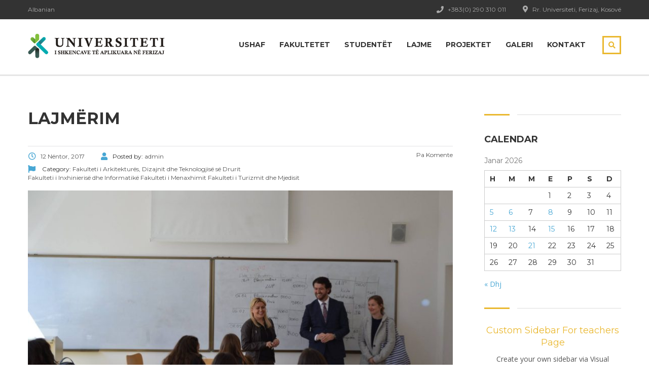

--- FILE ---
content_type: text/html; charset=UTF-8
request_url: https://ushaf.net/lajmerim-35/
body_size: 14380
content:
<!DOCTYPE html>
<html lang="sq" class="no-js">
<head>
    <meta charset="UTF-8">
	<meta name="viewport" content="width=device-width, initial-scale=1">
    <link rel="profile" href="http://gmpg.org/xfn/11">
    <link rel="pingback" href="https://ushaf.net/xmlrpc.php">
    <title>LAJMËRIM &#8211; Universiteti i Shkencave të Aplikuara në Ferizaj &#8211; University of Applied Sciences in Ferizaj</title>
<link rel='dns-prefetch' href='//ushaf.net' />
<link rel='dns-prefetch' href='//js.stripe.com' />
<link rel='dns-prefetch' href='//fonts.googleapis.com' />
<link rel='dns-prefetch' href='//s.w.org' />
		<script type="text/javascript">
			window._wpemojiSettings = {"baseUrl":"https:\/\/s.w.org\/images\/core\/emoji\/12.0.0-1\/72x72\/","ext":".png","svgUrl":"https:\/\/s.w.org\/images\/core\/emoji\/12.0.0-1\/svg\/","svgExt":".svg","source":{"concatemoji":"https:\/\/ushaf.net\/wp-includes\/js\/wp-emoji-release.min.js?ver=006556233ed8b91576b06571fe24687c"}};
			/*! This file is auto-generated */
			!function(e,a,t){var n,r,o,i=a.createElement("canvas"),p=i.getContext&&i.getContext("2d");function s(e,t){var a=String.fromCharCode;p.clearRect(0,0,i.width,i.height),p.fillText(a.apply(this,e),0,0);e=i.toDataURL();return p.clearRect(0,0,i.width,i.height),p.fillText(a.apply(this,t),0,0),e===i.toDataURL()}function c(e){var t=a.createElement("script");t.src=e,t.defer=t.type="text/javascript",a.getElementsByTagName("head")[0].appendChild(t)}for(o=Array("flag","emoji"),t.supports={everything:!0,everythingExceptFlag:!0},r=0;r<o.length;r++)t.supports[o[r]]=function(e){if(!p||!p.fillText)return!1;switch(p.textBaseline="top",p.font="600 32px Arial",e){case"flag":return s([127987,65039,8205,9895,65039],[127987,65039,8203,9895,65039])?!1:!s([55356,56826,55356,56819],[55356,56826,8203,55356,56819])&&!s([55356,57332,56128,56423,56128,56418,56128,56421,56128,56430,56128,56423,56128,56447],[55356,57332,8203,56128,56423,8203,56128,56418,8203,56128,56421,8203,56128,56430,8203,56128,56423,8203,56128,56447]);case"emoji":return!s([55357,56424,55356,57342,8205,55358,56605,8205,55357,56424,55356,57340],[55357,56424,55356,57342,8203,55358,56605,8203,55357,56424,55356,57340])}return!1}(o[r]),t.supports.everything=t.supports.everything&&t.supports[o[r]],"flag"!==o[r]&&(t.supports.everythingExceptFlag=t.supports.everythingExceptFlag&&t.supports[o[r]]);t.supports.everythingExceptFlag=t.supports.everythingExceptFlag&&!t.supports.flag,t.DOMReady=!1,t.readyCallback=function(){t.DOMReady=!0},t.supports.everything||(n=function(){t.readyCallback()},a.addEventListener?(a.addEventListener("DOMContentLoaded",n,!1),e.addEventListener("load",n,!1)):(e.attachEvent("onload",n),a.attachEvent("onreadystatechange",function(){"complete"===a.readyState&&t.readyCallback()})),(n=t.source||{}).concatemoji?c(n.concatemoji):n.wpemoji&&n.twemoji&&(c(n.twemoji),c(n.wpemoji)))}(window,document,window._wpemojiSettings);
		</script>
		<style type="text/css">
img.wp-smiley,
img.emoji {
	display: inline !important;
	border: none !important;
	box-shadow: none !important;
	height: 1em !important;
	width: 1em !important;
	margin: 0 .07em !important;
	vertical-align: -0.1em !important;
	background: none !important;
	padding: 0 !important;
}
</style>
	<link rel='stylesheet' id='bxslider-css-css'  href='https://ushaf.net/wp-content/plugins/kiwi-logo-carousel/third-party/jquery.bxslider/jquery.bxslider.css?ver=006556233ed8b91576b06571fe24687c' type='text/css' media='' />
<link rel='stylesheet' id='kiwi-logo-carousel-styles-css'  href='https://ushaf.net/wp-content/plugins/kiwi-logo-carousel/custom-styles.css?ver=006556233ed8b91576b06571fe24687c' type='text/css' media='' />
<link rel='stylesheet' id='login-with-ajax-css'  href='https://ushaf.net/wp-content/plugins/login-with-ajax/widget/widget.css?ver=3.1.10' type='text/css' media='all' />
<link rel='stylesheet' id='wp-block-library-css'  href='https://ushaf.net/wp-includes/css/dist/block-library/style.min.css?ver=006556233ed8b91576b06571fe24687c' type='text/css' media='all' />
<link rel='stylesheet' id='contact-form-7-css'  href='https://ushaf.net/wp-content/plugins/contact-form-7/includes/css/styles.css?ver=5.1.9' type='text/css' media='all' />
<link rel='stylesheet' id='linear-css'  href='https://ushaf.net/wp-content/plugins/masterstudy-lms-learning-management-system/assets/linearicons/linear.css?ver=2.2' type='text/css' media='all' />
<link rel='stylesheet' id='linear-icons-css'  href='https://ushaf.net/wp-content/plugins/masterstudy-lms-learning-management-system//wp-custom-fields-theme-options/metaboxes/assets/css/linear-icons.css?ver=2.2' type='text/css' media='all' />
<link rel='stylesheet' id='stm_lms_icons-css'  href='https://ushaf.net/wp-content/plugins/masterstudy-lms-learning-management-system/assets/icons/style.css?ver=2.2' type='text/css' media='all' />
<link rel='stylesheet' id='font-awesome-min-css'  href='https://ushaf.net/wp-content/plugins/masterstudy-lms-learning-management-system/assets/vendors/font-awesome.min.css?ver=2.2' type='text/css' media='all' />
<link rel='stylesheet' id='font-icomoon-css'  href='https://ushaf.net/wp-content/plugins/masterstudy-lms-learning-management-system/assets/vendors/icomoon.fonts.css?ver=2.2' type='text/css' media='all' />
<link rel='stylesheet' id='boostrap-css'  href='https://ushaf.net/wp-content/plugins/masterstudy-lms-learning-management-system/assets/vendors/bootstrap.min.css?ver=2.2' type='text/css' media='all' />
<link rel='stylesheet' id='masterstudy-lms-learning-management-system-css'  href='https://ushaf.net/wp-content/plugins/masterstudy-lms-learning-management-system/assets/css/stm_lms.css?ver=1769740989' type='text/css' media='all' />
<link rel='stylesheet' id='rs-plugin-settings-css'  href='https://ushaf.net/wp-content/plugins/revslider/public/assets/css/settings.css?ver=5.4.8' type='text/css' media='all' />
<style id='rs-plugin-settings-inline-css' type='text/css'>
.tp-caption a{color:#ff7302;text-shadow:none;-webkit-transition:all 0.2s ease-out;-moz-transition:all 0.2s ease-out;-o-transition:all 0.2s ease-out;-ms-transition:all 0.2s ease-out}.tp-caption a:hover{color:#ffa902}
</style>
<link rel='stylesheet' id='wpml-legacy-horizontal-list-0-css'  href='//ushaf.net/wp-content/plugins/sitepress-multilingual-cms/templates/language-switchers/legacy-list-horizontal/style.min.css?ver=1' type='text/css' media='all' />
<link rel='stylesheet' id='wpml-legacy-post-translations-0-css'  href='//ushaf.net/wp-content/plugins/sitepress-multilingual-cms/templates/language-switchers/legacy-post-translations/style.min.css?ver=1' type='text/css' media='all' />
<link rel='stylesheet' id='select2-min-css'  href='https://ushaf.net/wp-content/themes/masterstudy/assets/css/select2.min.css?ver=2.0.2' type='text/css' media='all' />
<link rel='stylesheet' id='theme-style-less-css'  href='https://ushaf.net/wp-content/themes/masterstudy/assets/css/styles.css?ver=2.0.2' type='text/css' media='all' />
<link rel='stylesheet' id='fancyboxcss-css'  href='https://ushaf.net/wp-content/themes/masterstudy/assets/css/jquery.fancybox.css?ver=2.0.2' type='text/css' media='all' />
<link rel='stylesheet' id='animate.css-css'  href='https://ushaf.net/wp-content/themes/masterstudy/assets/css/animate.css?ver=2.0.2' type='text/css' media='all' />
<link rel='stylesheet' id='stm-layout_styles-css'  href='https://ushaf.net/wp-content/themes/masterstudy/assets/css/vc_modules/layout_styles/default.css?ver=2.0.2' type='text/css' media='all' />
<link rel='stylesheet' id='theme-style-animation-css'  href='https://ushaf.net/wp-content/themes/masterstudy/assets/css/animation.css?ver=2.0.2' type='text/css' media='all' />
<link rel='stylesheet' id='stm-headers-css'  href='https://ushaf.net/wp-content/themes/masterstudy/assets/css/vc_modules/headers/header_default.css?ver=2.0.2' type='text/css' media='all' />
<link rel='stylesheet' id='stm-headers_transparent-css'  href='https://ushaf.net/wp-content/themes/masterstudy/assets/css/vc_modules/headers_transparent/header_default_transparent.css?ver=2.0.2' type='text/css' media='all' />
<link rel='stylesheet' id='theme-style-css'  href='https://ushaf.net/wp-content/themes/masterstudy/style.css?ver=2.0.2' type='text/css' media='all' />
<style id='theme-style-inline-css' type='text/css'>
                    @media (max-width: 667px){
body .overflowed_content > *, body .overflowed_content > * > * {
    margin-top: 0 !important;
    padding: 0 !important;
  }
}

.header_top_bar .language-switcher-unit { display: block !important; 
    }

span.your-name input[type=text]{
	background-color:#ffffff;
	height:34px;
	width:100%;
}

span.your-email input[type=email]{
	background-color:#ffffff;
	height:34px;
	width:100%;

}

span.your-message textarea.wpcf7-textarea{
	background-color:#ffffff;
	height:34px;
	width:100%;
}

form.wpcf7-form p input[type=submit]{
	height:34px;
	width:70px;
	min-width:31px;
	font-family:'Montserrat', sans-serif;
	font-weight:700 !important;
	background-color:#3498db;
	color:#ffffff;
	text-shadow:none;
	font-size:14.6px;
}                 @media (max-width: 667px){ body .overflowed_content > *, body .overflowed_content > * > * { margin-top: 0 !important; padding: 0 !important; } } .header_top_bar .language-switcher-unit { display: block !important; } span.your-name input[type=text]{ background-color:#ffffff; height:34px; width:100%; } span.your-email input[type=email]{ background-color:#ffffff; height:34px; width:100%; } span.your-message textarea.wpcf7-textarea{ background-color:#ffffff; height:34px; width:100%; } form.wpcf7-form p input[type=submit]{ height:34px; width:70px; min-width:31px; font-family:'Montserrat', sans-serif; font-weight:700 !important; background-color:#3498db; color:#ffffff; text-shadow:none; font-size:14.6px; } 
</style>
<link rel='stylesheet' id='stm_custom_styles-css'  href='https://ushaf.net/wp-content/uploads/stm_lms_styles/custom_styles.css?ver=1' type='text/css' media='all' />
<link rel='stylesheet' id='vcv:assets:front:style-css'  href='https://ushaf.net/wp-content/plugins/visualcomposer/public/dist/front.bundle.css?ver=43.0' type='text/css' media='all' />
<link rel='stylesheet' id='redux-google-fonts-stm_option-css'  href='https://fonts.googleapis.com/css?family=Montserrat%3A200%2C500%2C600%2C400%2C700%7COpen+Sans%3A300%2C400%2C600%2C700%2C800%2C300italic%2C400italic%2C600italic%2C700italic%2C800italic&#038;subset=latin&#038;ver=1769528630' type='text/css' media='all' />
<script type='text/javascript' src='https://ushaf.net/wp-includes/js/jquery/jquery.js?ver=1.12.4-wp'></script>
<script type='text/javascript' src='https://ushaf.net/wp-includes/js/jquery/jquery-migrate.min.js?ver=1.4.1'></script>
<script type='text/javascript'>
/* <![CDATA[ */
var LWA = {"ajaxurl":"https:\/\/ushaf.net\/wp-admin\/admin-ajax.php"};
/* ]]> */
</script>
<script type='text/javascript' src='https://ushaf.net/wp-content/plugins/login-with-ajax/widget/login-with-ajax.js?ver=3.1.10'></script>
<script type='text/javascript' src='https://js.stripe.com/v3/?ver=006556233ed8b91576b06571fe24687c'></script>
<script type='text/javascript' src='https://ushaf.net/wp-content/plugins/masterstudy-lms-learning-management-system//wp-custom-fields-theme-options/metaboxes/assets/js/vue.min.js?ver=2.2'></script>
<script type='text/javascript' src='https://ushaf.net/wp-content/plugins/masterstudy-lms-learning-management-system//wp-custom-fields-theme-options/metaboxes/assets/js/vue2-datepicker.min.js?ver=2.2'></script>
<script type='text/javascript'>
/* <![CDATA[ */
var stm_lms_vars = {"symbol":"$","position":"left","currency_thousands":",","wp_rest_nonce":"3ebd8ab708"};
/* ]]> */
</script>
<script type='text/javascript' src='https://ushaf.net/wp-content/plugins/masterstudy-lms-learning-management-system/assets/js/lms.js?ver=1'></script>
<script type='text/javascript' src='https://ushaf.net/wp-content/plugins/revslider/public/assets/js/jquery.themepunch.tools.min.js?ver=5.4.8'></script>
<script type='text/javascript' src='https://ushaf.net/wp-content/plugins/revslider/public/assets/js/jquery.themepunch.revolution.min.js?ver=5.4.8'></script>
<link rel='https://api.w.org/' href='https://ushaf.net/wp-json/' />
<link rel="EditURI" type="application/rsd+xml" title="RSD" href="https://ushaf.net/xmlrpc.php?rsd" />
<link rel="wlwmanifest" type="application/wlwmanifest+xml" href="https://ushaf.net/wp-includes/wlwmanifest.xml" /> 
<link rel='prev' title='Orari i provimeve Bachelor për vitin akademik 2016/2017 &#8211; Afati i Nëntorit 2017' href='https://ushaf.net/orari-i-provimeve-bachelor-per-vitin-akademik-20162017-afati-i-nentorit-2017/' />
<link rel='next' title='LAJMËRIM' href='https://ushaf.net/lajmerim-36/' />

<link rel="canonical" href="https://ushaf.net/lajmerim-35/" />
<link rel='shortlink' href='https://ushaf.net/?p=4593' />
<link rel="alternate" type="application/json+oembed" href="https://ushaf.net/wp-json/oembed/1.0/embed?url=https%3A%2F%2Fushaf.net%2Flajmerim-35%2F" />
<link rel="alternate" type="text/xml+oembed" href="https://ushaf.net/wp-json/oembed/1.0/embed?url=https%3A%2F%2Fushaf.net%2Flajmerim-35%2F&#038;format=xml" />
<meta name="generator" content="WPML ver:4.5.5 stt:50,1;" />
    <script type="text/javascript">
        var stm_lms_ajaxurl = 'https://ushaf.net/wp-admin/admin-ajax.php';
        var stm_lms_resturl = 'https://ushaf.net/wp-json/stm-lms/v1';
    </script>

    <style>
        .vue_is_disabled {
            display: none;
        }
    </style>
        <script>
        var stm_lms_nonces = {"load_modal":"c1e37885fa","load_content":"dbc43fe501","get_image_url":"7b71b9223a","start_quiz":"1e96519ada","user_answers":"b46230c97c","get_order_info":"aa4df0d5d9","user_orders":"82cee5cfb0","stm_lms_get_instructor_courses":"fcbc0e81e6","stm_lms_add_comment":"0f9637b553","stm_lms_get_comments":"e019bf638b","stm_lms_login":"7df8a04953","stm_lms_register":"a2a8ab06fd","stm_lms_become_instructor":"164cb0be4a","stm_lms_enterprise":"e6317a3ecd","stm_lms_get_user_courses":"745b12d9b9","stm_lms_get_user_quizzes":"b1af913db5","stm_lms_wishlist":"e3f9f8f644","stm_lms_save_user_info":"eacbe828c4","stm_lms_lost_password":"556d10277c","stm_lms_change_avatar":"b9a676b912","stm_lms_delete_avatar":"9b26ba2c15","stm_lms_complete_lesson":"5a9e33068f","stm_lms_use_membership":"86b45804f4","stm_lms_change_featured":"5b605a2e1d","stm_lms_delete_course_subscription":"92ca1b65a4","stm_lms_get_reviews":"a44ee458fc","stm_lms_add_review":"417d427de9","stm_lms_add_to_cart":"3aadb67f14","stm_lms_delete_from_cart":"5dd0e974b4","stm_lms_purchase":"96abb434f6","stm_lms_send_message":"99d9d61ebf","stm_lms_get_user_conversations":"d756b8c9c6","stm_lms_get_user_messages":"908a3a0b97","stm_curriculum":"55c8908865","stm_manage_posts":"fb59d54d6d","stm_lms_change_post_status":"abe5766ba2","stm_curriculum_create_item":"3c8be772d4","stm_curriculum_get_item":"5b87fb3c2f","stm_save_questions":"e4ff1eb73c","stm_save_title":"20c8158622","stm_save_settings":"e44cb53952","stm_lms_tables_update":"8d36a058d1","stm_lms_get_enterprise_groups":"ac78d84a59","stm_lms_get_enterprise_group":"3b1f8e02f2","stm_lms_add_enterprise_group":"ad7d78c247","stm_lms_delete_enterprise_group":"29166b24df","stm_lms_add_to_cart_enterprise":"810f4da84d","stm_lms_get_user_ent_courses":"6176e673c6","stm_lms_delete_user_ent_courses":"8940a0fafe","stm_lms_add_user_ent_courses":"a93ec45a07","stm_lms_change_ent_group_admin":"5d0dba95d4","stm_lms_delete_user_from_group":"138a534bb2","stm_lms_import_groups":"058bfefc14","stm_lms_upload_file_assignment":"3386e9346a","stm_lms_delete_assignment_file":"e16876bbe2","stm_lms_save_draft_content":"9dd1e37225","stm_lms_accept_draft_assignment":"f8bd4431ba","stm_lms_get_assignment_data":"7859cb2e1a","stm_lms_get_instructor_assingments":"2ec8f80e12","stm_lms_get_user_assingments":"c569b6167f","stm_lms_edit_user_answer":"aee5af4e3d","stm_lms_get_user_points_history":"613d357543","stm_lms_buy_for_points":"3b7753f54c","stm_lms_get_point_users":"033396e052","stm_lms_get_user_points_history_admin":"9f58d1aae1","stm_lms_change_points":"c485c1ff7d","stm_lms_delete_points":"46dd2363ad","stm_lms_get_user_bundles":"cd07699234","stm_lms_change_bundle_status":"95fa843b36","stm_lms_delete_bundle":"c51d3ee1ec","stm_lms_get_co_courses":"0472047827","stm_lms_check_certificate_code":"b1b7df7193","stm_lms_get_google_classroom_courses":"54671cf7b1","stm_lms_get_google_classroom_course":"d526f08756","stm_lms_get_google_classroom_publish_course":"66bbc4e269","stm_lms_get_g_c_get_archive_page":"2ff74a1b03","install_zoom_addon":"5ac3040cfe","stm_lms_get_course_cookie_redirect":"19a20e76b2"};
    </script>
        <script type="text/javascript">
        var stm_wpcfto_ajaxurl = 'https://ushaf.net/wp-admin/admin-ajax.php';
    </script>

    <style>
        .vue_is_disabled {
            display: none;
        }
    </style>
        <script>
        var stm_wpcfto_nonces = {"load_modal":"c1e37885fa","load_content":"dbc43fe501","get_image_url":"7b71b9223a","start_quiz":"1e96519ada","user_answers":"b46230c97c","get_order_info":"aa4df0d5d9","user_orders":"82cee5cfb0","stm_lms_get_instructor_courses":"fcbc0e81e6","stm_lms_add_comment":"0f9637b553","stm_lms_get_comments":"e019bf638b","stm_lms_login":"7df8a04953","stm_lms_register":"a2a8ab06fd","stm_lms_become_instructor":"164cb0be4a","stm_lms_enterprise":"e6317a3ecd","stm_lms_get_user_courses":"745b12d9b9","stm_lms_get_user_quizzes":"b1af913db5","stm_lms_wishlist":"e3f9f8f644","stm_lms_save_user_info":"eacbe828c4","stm_lms_lost_password":"556d10277c","stm_lms_change_avatar":"b9a676b912","stm_lms_delete_avatar":"9b26ba2c15","stm_lms_complete_lesson":"5a9e33068f","stm_lms_use_membership":"86b45804f4","stm_lms_change_featured":"5b605a2e1d","stm_lms_delete_course_subscription":"92ca1b65a4","stm_lms_get_reviews":"a44ee458fc","stm_lms_add_review":"417d427de9","stm_lms_add_to_cart":"3aadb67f14","stm_lms_delete_from_cart":"5dd0e974b4","stm_lms_purchase":"96abb434f6","stm_lms_send_message":"99d9d61ebf","stm_lms_get_user_conversations":"d756b8c9c6","stm_lms_get_user_messages":"908a3a0b97","stm_curriculum":"55c8908865","stm_manage_posts":"fb59d54d6d","stm_lms_change_post_status":"abe5766ba2","stm_curriculum_create_item":"3c8be772d4","stm_curriculum_get_item":"5b87fb3c2f","stm_save_questions":"e4ff1eb73c","stm_save_title":"20c8158622","stm_save_settings":"e44cb53952","stm_lms_tables_update":"8d36a058d1","stm_lms_get_enterprise_groups":"ac78d84a59","stm_lms_get_enterprise_group":"3b1f8e02f2","stm_lms_add_enterprise_group":"ad7d78c247","stm_lms_delete_enterprise_group":"29166b24df","stm_lms_add_to_cart_enterprise":"810f4da84d","stm_lms_get_user_ent_courses":"6176e673c6","stm_lms_delete_user_ent_courses":"8940a0fafe","stm_lms_add_user_ent_courses":"a93ec45a07","stm_lms_change_ent_group_admin":"5d0dba95d4","stm_lms_delete_user_from_group":"138a534bb2","stm_lms_import_groups":"058bfefc14","stm_lms_upload_file_assignment":"3386e9346a","stm_lms_delete_assignment_file":"e16876bbe2","stm_lms_save_draft_content":"9dd1e37225","stm_lms_accept_draft_assignment":"f8bd4431ba","stm_lms_get_assignment_data":"7859cb2e1a","stm_lms_get_instructor_assingments":"2ec8f80e12","stm_lms_get_user_assingments":"c569b6167f","stm_lms_edit_user_answer":"aee5af4e3d","stm_lms_get_user_points_history":"613d357543","stm_lms_buy_for_points":"3b7753f54c","stm_lms_get_point_users":"033396e052","stm_lms_get_user_points_history_admin":"9f58d1aae1","stm_lms_change_points":"c485c1ff7d","stm_lms_delete_points":"46dd2363ad","stm_lms_get_user_bundles":"cd07699234","stm_lms_change_bundle_status":"95fa843b36","stm_lms_delete_bundle":"c51d3ee1ec","stm_lms_get_co_courses":"0472047827","stm_lms_check_certificate_code":"b1b7df7193","wpcfto_upload_file":"475dd472c4"};
    </script>
    <meta name="generator" content="Powered by Visual Composer Website Builder - fast and easy-to-use drag and drop visual editor for WordPress."/><noscript><style>.vce-row-container .vcv-lozad {display: none}</style></noscript>    <script type="text/javascript">
        var ajaxurl = 'https://ushaf.net/wp-admin/admin-ajax.php';
    </script>
	<link rel="shortcut icon" type="image/x-icon" href="https://ushaf.net/wp-content/uploads/2016/01/USHAF_logo.png" />
<style type="text/css">.recentcomments a{display:inline !important;padding:0 !important;margin:0 !important;}</style><meta name="generator" content="Powered by WPBakery Page Builder - drag and drop page builder for WordPress."/>
<!--[if lte IE 9]><link rel="stylesheet" type="text/css" href="https://ushaf.net/wp-content/plugins/js_composer/assets/css/vc_lte_ie9.min.css" media="screen"><![endif]--><meta name="generator" content="Powered by Slider Revolution 5.4.8 - responsive, Mobile-Friendly Slider Plugin for WordPress with comfortable drag and drop interface." />
<script type="text/javascript">function setREVStartSize(e){									
						try{ e.c=jQuery(e.c);var i=jQuery(window).width(),t=9999,r=0,n=0,l=0,f=0,s=0,h=0;
							if(e.responsiveLevels&&(jQuery.each(e.responsiveLevels,function(e,f){f>i&&(t=r=f,l=e),i>f&&f>r&&(r=f,n=e)}),t>r&&(l=n)),f=e.gridheight[l]||e.gridheight[0]||e.gridheight,s=e.gridwidth[l]||e.gridwidth[0]||e.gridwidth,h=i/s,h=h>1?1:h,f=Math.round(h*f),"fullscreen"==e.sliderLayout){var u=(e.c.width(),jQuery(window).height());if(void 0!=e.fullScreenOffsetContainer){var c=e.fullScreenOffsetContainer.split(",");if (c) jQuery.each(c,function(e,i){u=jQuery(i).length>0?u-jQuery(i).outerHeight(!0):u}),e.fullScreenOffset.split("%").length>1&&void 0!=e.fullScreenOffset&&e.fullScreenOffset.length>0?u-=jQuery(window).height()*parseInt(e.fullScreenOffset,0)/100:void 0!=e.fullScreenOffset&&e.fullScreenOffset.length>0&&(u-=parseInt(e.fullScreenOffset,0))}f=u}else void 0!=e.minHeight&&f<e.minHeight&&(f=e.minHeight);e.c.closest(".rev_slider_wrapper").css({height:f})					
						}catch(d){console.log("Failure at Presize of Slider:"+d)}						
					};</script>
<style type="text/css" title="dynamic-css" class="options-output">.logo-unit .logo{font-family:Montserrat;color:#fff;font-size:23px;}.header_top_bar, .header_top_bar a{font-family:Montserrat;font-weight:normal;font-style:normal;color:#aaaaaa;font-size:12px;}body, .normal_font{font-family:"Open Sans";color:#555555;font-size:14px;}.btn{font-family:Montserrat;line-height:24px;word-spacing:0px;letter-spacing:0px;font-size:14px;}.header-menu{font-family:Montserrat;font-weight:normal;color:#fff;}h1,.h1,h2,.h2,h3,.h3,h4,.h4,h5,.h5,h6,.h6,.nav-tabs>li>a,.heading_font,table,.widget_categories ul li a,.sidebar-area .widget ul li a,.select2-selection__rendered,blockquote,.select2-chosen,.vc_tta-tabs.vc_tta-tabs-position-top .vc_tta-tabs-container .vc_tta-tabs-list li.vc_tta-tab a,.vc_tta-tabs.vc_tta-tabs-position-left .vc_tta-tabs-container .vc_tta-tabs-list li.vc_tta-tab a{font-family:Montserrat;color:#333333;}h1,.h1{line-height:50px;font-weight:700;font-size:45px;}h2,.h2{line-height:40px;font-weight:700;font-size:32px;}h3,.h3{line-height:30px;font-weight:700;font-size:18px;}h4,.h4,blockquote{line-height:25px;letter-spacing:0px;font-weight:400;font-size:16px;}h5,.h5,.select2-selection__rendered{line-height:16px;font-weight:700;font-size:14px;}h6,.h6,.widget_pages ul li a, .widget_nav_menu ul li a, .footer_menu li a,.widget_categories ul li a,.sidebar-area .widget ul li a{line-height:12px;font-weight:400;font-size:12px;}#footer_top{background-color:transparent;}#footer_bottom{background-color:#414b4f;}#footer_bottom, .widget_contacts ul li .text, 
				.footer_widgets_wrapper .widget ul li a,
				.widget_nav_menu ul.style_1 li a .h6, 
				.widget_pages ul.style_2 li a .h6,
				.widget_pages ul.style_1 li a .h6{color:#ffffff;}.widget_pages ul.style_2 li a:after{background-color:#ffffff;}#footer_copyright{background-color:#5e676b;}#footer_copyright .copyright_text, #footer_copyright .copyright_text a{color:#ffffff;}#footer_copyright{border-color:#5e676b;}</style><noscript><style type="text/css"> .wpb_animate_when_almost_visible { opacity: 1; }</style></noscript></head>
<body class="post-template-default single single-post postid-4593 single-format-standard stm_lms_button vcwb  default stm_preloader_ wpb-js-composer js-comp-ver-5.5.2 vc_responsive">

	<div id="wrapper">

        
        
<div id="header" class="transparent_header_off" data-color="">

			<div class="header_top_bar" style="background-color:#333333">
    <div class="container">
        <div class="clearfix">
			                
	<div class="pull-left language-switcher-unit">
		<div class="stm_current_language no_other_langs" >
            Albanian                    </div>
			</div>
			
            <!-- Header Top bar Login -->
			
            <!-- Header top bar Socials -->
			
				<div class="pull-right xs-pull-left">
		<ul class="top_bar_info clearfix">
										<li class="hidden-info"><i
						class="fa fa-map-marker-alt"></i> Rr. Universiteti, Ferizaj, Kosovë				</li>
										<li ><i
						class="fa fa-phone"></i> +383(0) 290 310 011</li>
					</ul>
	</div>


        </div>
    </div>
</div>	
	
    <div class="header_default header_default">
		<div class="container">
    <div class="row">
	    <div class="col-md-3 col-sm-12 col-xs-12">
		    <div class="logo-unit">
                	<a href="https://ushaf.net/">
		<img class="img-responsive logo_transparent_static visible" src="https://ushaf.net/wp-content/uploads/2016/01/USHAF_logo_sq_400.png" style="width: 500px;" alt="Universiteti i Shkencave të Aplikuara në Ferizaj &#8211; University of Applied Sciences in Ferizaj"/>
			</a>
		    </div>
		    
	        <!-- Navbar toggle MOBILE -->
		    <button type="button" class="navbar-toggle collapsed hidden-lg hidden-md" data-toggle="collapse" data-target="#header_menu_toggler">
				<span class="sr-only">Toggle navigation</span>
				<span class="icon-bar"></span>
				<span class="icon-bar"></span>
				<span class="icon-bar"></span>
			</button>
	    </div> <!-- md-3 -->
	    
	  
	    
	    
	    <!-- MObile menu -->
	    <div class="col-xs-12 col-sm-12 visible-xs visible-sm">
		    <div class="collapse navbar-collapse header-menu-mobile" id="header_menu_toggler">
			    <ul class="header-menu clearfix">
				    <li id="menu-item-2728" class="menu-item menu-item-type-post_type menu-item-object-page menu-item-home menu-item-has-children menu-item-2728"><a title="www.ushaf.net" href="https://ushaf.net/">USHAF</a>
<ul class="sub-menu">
	<li id="menu-item-2732" class="menu-item menu-item-type-post_type menu-item-object-page menu-item-2732"><a href="https://ushaf.net/historiku/">Historiku</a></li>
	<li id="menu-item-19157" class="menu-item menu-item-type-post_type menu-item-object-page menu-item-19157"><a href="https://ushaf.net/misioni-vizioni-dhe-vlerat/">Misioni Vizioni dhe Vlerat</a></li>
	<li id="menu-item-20290" class="menu-item menu-item-type-post_type menu-item-object-page menu-item-20290"><a href="https://ushaf.net/keshilli-drejtues-2/">Këshilli Drejtues</a></li>
	<li id="menu-item-2741" class="menu-item menu-item-type-custom menu-item-object-custom menu-item-2741"><a href="https://ushaf.net/teachers/agronbajraktari/">Rektori</a></li>
	<li id="menu-item-2742" class="menu-item menu-item-type-custom menu-item-object-custom menu-item-has-children menu-item-2742"><a href="#">Prorektorët</a>
	<ul class="sub-menu">
		<li id="menu-item-14016" class="menu-item menu-item-type-custom menu-item-object-custom menu-item-14016"><a href="https://ushaf.net/teachers/fakijezejnullahu-2/">Prorektor për Inovacion, Teknologji dhe Digjitalizim</a></li>
		<li id="menu-item-2744" class="menu-item menu-item-type-custom menu-item-object-custom menu-item-2744"><a href="https://ushaf.net/teachers/flamursalihu/">Prorektor për Mësimdhënie, Çështjes së Studentëve dhe Kërkimeve Shkencore</a></li>
		<li id="menu-item-2745" class="menu-item menu-item-type-custom menu-item-object-custom menu-item-2745"><a href="https://ushaf.net/teachers/kushtrim-cukaj/">Prorektor I Bashkëpunimit Ndërkombëtar dhe Sigurimit të Cilësisë</a></li>
		<li id="menu-item-2746" class="menu-item menu-item-type-custom menu-item-object-custom menu-item-2746"><a href="https://ushaf.net/teachers/arbenterstena/">Prorektor i Buxhetit, Financave dhe Infrastrukturës;</a></li>
		<li id="menu-item-14017" class="menu-item menu-item-type-custom menu-item-object-custom menu-item-14017"><a href="https://ushaf.net/teachers/etlevablakaj/">Prorektor i Bashkëpunimit me Industri, Punës Praktike dhe Aktiviteteve Komerciale</a></li>
	</ul>
</li>
	<li id="menu-item-19047" class="menu-item menu-item-type-custom menu-item-object-custom menu-item-19047"><a href="https://ushaf.net/teachers/armendhysa/">Sekretar i Përgjithshëm</a></li>
	<li id="menu-item-2761" class="menu-item menu-item-type-post_type menu-item-object-page menu-item-2761"><a href="https://ushaf.net/senati/">Senati</a></li>
	<li id="menu-item-24392" class="menu-item menu-item-type-custom menu-item-object-custom menu-item-24392"><a href="https://ushaf.net/stafi-akademik/">Stafi Akademik</a></li>
	<li id="menu-item-19017" class="menu-item menu-item-type-custom menu-item-object-custom menu-item-19017"><a href="https://ushaf.net/administrata/">Administrata</a></li>
	<li id="menu-item-2763" class="menu-item menu-item-type-post_type menu-item-object-page menu-item-2763"><a href="https://ushaf.net/bordiindustrial/">Bordi Industrial</a></li>
	<li id="menu-item-24978" class="menu-item menu-item-type-custom menu-item-object-custom menu-item-24978"><a href="https://ushaf.net/dokumente-manuale-2/">Dokumente dhe Manuale</a></li>
	<li id="menu-item-11143" class="menu-item menu-item-type-post_type menu-item-object-page menu-item-11143"><a href="https://ushaf.net/rregullore/">Rregullore</a></li>
</ul>
</li>
<li id="menu-item-2739" class="menu-item menu-item-type-custom menu-item-object-custom menu-item-has-children menu-item-2739"><a href="#">Fakultetet</a>
<ul class="sub-menu">
	<li id="menu-item-11031" class="menu-item menu-item-type-post_type menu-item-object-page menu-item-11031"><a href="https://ushaf.net/fii/">Fakulteti i Inxhinierisë dhe Informatikë</a></li>
	<li id="menu-item-10485" class="menu-item menu-item-type-post_type menu-item-object-page menu-item-10485"><a href="https://ushaf.net/fta/">Fakulteti i Turizmit dhe Ambientit</a></li>
	<li id="menu-item-2736" class="menu-item menu-item-type-post_type menu-item-object-page menu-item-2736"><a href="https://ushaf.net/fadtd/">Fakulteti i Arkitekturës, Dizajnit dhe Teknologjisë së Drurit</a></li>
	<li id="menu-item-9739" class="menu-item menu-item-type-post_type menu-item-object-page menu-item-9739"><a href="https://ushaf.net/fm/">Fakulteti i Menaxhmentit</a></li>
	<li id="menu-item-9740" class="menu-item menu-item-type-post_type menu-item-object-page menu-item-9740"><a href="https://ushaf.net/faa-2/">Fakulteti i Arteve të Aplikuara</a></li>
</ul>
</li>
<li id="menu-item-2740" class="menu-item menu-item-type-custom menu-item-object-custom menu-item-has-children menu-item-2740"><a href="#">Studentët</a>
<ul class="sub-menu">
	<li id="menu-item-2767" class="menu-item menu-item-type-custom menu-item-object-custom menu-item-has-children menu-item-2767"><a href="#">e-Shërbimet</a>
	<ul class="sub-menu">
		<li id="menu-item-2765" class="menu-item menu-item-type-custom menu-item-object-custom menu-item-2765"><a href="https://smis.ushaf.net/auth/login">SMIS (Sistemi i Menaxhimit të Informatave të Studentëve)</a></li>
		<li id="menu-item-2764" class="menu-item menu-item-type-custom menu-item-object-custom menu-item-2764"><a href="https://notimi.uni-pr.edu/">SEMS</a></li>
		<li id="menu-item-14349" class="menu-item menu-item-type-custom menu-item-object-custom menu-item-14349"><a href="https://login.microsoftonline.com/">e-Mail</a></li>
	</ul>
</li>
	<li id="menu-item-2816" class="menu-item menu-item-type-post_type menu-item-object-page menu-item-2816"><a href="https://ushaf.net/parlamentistudentor/">Parlamenti Studentor</a></li>
	<li id="menu-item-2730" class="menu-item menu-item-type-post_type menu-item-object-page menu-item-has-children menu-item-2730"><a href="https://ushaf.net/biblioteka/">Biblioteka/e-Biblioteka</a>
	<ul class="sub-menu">
		<li id="menu-item-14350" class="menu-item menu-item-type-custom menu-item-object-custom menu-item-14350"><a href="https://search.ebscohost.com/login.aspx?authtype=custuid&#038;custid=ns254578">EBSCO</a></li>
		<li id="menu-item-14351" class="menu-item menu-item-type-custom menu-item-object-custom menu-item-14351"><a href="https://plagiarismcheck.org/#register/4ac35df2835023994841ff97a35d19046fc42f82085df0d67b724f4d60215d72">PlagiarismCheck</a></li>
		<li id="menu-item-8624" class="menu-item menu-item-type-custom menu-item-object-custom menu-item-8624"><a href="https://www.cambridge.org/core/login">Cambridge Core</a></li>
		<li id="menu-item-8625" class="menu-item menu-item-type-custom menu-item-object-custom menu-item-8625"><a href="https://compass.astm.org/CUSTOMERS/index.html">ASTM COMPAS</a></li>
		<li id="menu-item-8626" class="menu-item menu-item-type-custom menu-item-object-custom menu-item-8626"><a href="https://www.elgaronline.com/browse?access=user&#038;level=parent">Edward Elgar Publishing</a></li>
		<li id="menu-item-8627" class="menu-item menu-item-type-custom menu-item-object-custom menu-item-8627"><a href="https://msp.org/p">EIFL/MSP Journals</a></li>
		<li id="menu-item-11351" class="menu-item menu-item-type-custom menu-item-object-custom menu-item-11351"><a href="https://www.perlego.com/">Plagiarism and e-library &#8211; Perlego</a></li>
	</ul>
</li>
</ul>
</li>
<li id="menu-item-2800" class="menu-item menu-item-type-post_type menu-item-object-page current_page_parent menu-item-2800"><a href="https://ushaf.net/lajme/">Lajme</a></li>
<li id="menu-item-5936" class="menu-item menu-item-type-custom menu-item-object-custom menu-item-has-children menu-item-5936"><a href="#">Projektet</a>
<ul class="sub-menu">
	<li id="menu-item-5932" class="menu-item menu-item-type-post_type menu-item-object-page menu-item-has-children menu-item-5932"><a href="https://ushaf.net/zmn/">Erasmus+</a>
	<ul class="sub-menu">
		<li id="menu-item-5937" class="menu-item menu-item-type-custom menu-item-object-custom menu-item-5937"><a href="http://euforia-kosovo.com/">Euforia</a></li>
		<li id="menu-item-5938" class="menu-item menu-item-type-custom menu-item-object-custom menu-item-5938"><a href="https://t2p-centers.com/">CTPCIE “Creating Theory to Practice Centres for Innovation and Employment’ funded from Erasmus+</a></li>
		<li id="menu-item-13416" class="menu-item menu-item-type-custom menu-item-object-custom menu-item-13416"><a href="https://researchcult.net/">ResearchCult</a></li>
		<li id="menu-item-13395" class="menu-item menu-item-type-custom menu-item-object-custom menu-item-13395"><a href="https://www.stand-project.org/">STAND</a></li>
	</ul>
</li>
	<li id="menu-item-5933" class="menu-item menu-item-type-custom menu-item-object-custom menu-item-has-children menu-item-5933"><a href="#">Mobilitetet</a>
	<ul class="sub-menu">
		<li id="menu-item-5960" class="menu-item menu-item-type-post_type menu-item-object-page menu-item-5960"><a href="https://ushaf.net/stafi-akademik-dhe-studentet-per-mobilitet-nga-ushaf/">Stafi Akademik  dhe Studentët për mobilitet nga UShAF</a></li>
	</ul>
</li>
</ul>
</li>
<li id="menu-item-2774" class="menu-item menu-item-type-post_type menu-item-object-page menu-item-2774"><a href="https://ushaf.net/galeria/">Galeri</a></li>
<li id="menu-item-2738" class="menu-item menu-item-type-post_type menu-item-object-page menu-item-2738"><a href="https://ushaf.net/kontakti/">Kontakt</a></li>
                    <li>
                    	<form role="search" method="get" id="searchform-mobile" action="https://ushaf.net/">
						    <div class="search-wrapper">
						        <input placeholder="Search..." type="text" class="form-control search-input" value="" name="s" />
						        <button type="submit" class="search-submit" ><i class="fa fa-search"></i></button>
						    </div>
						</form>
                    </li>
			    </ul>
		    </div>
	    </div>
	    
	    <!-- Desktop menu -->
	    <div class="col-md-8 col-md-offset-1 col-sm-9 col-sm-offset-0 hidden-xs hidden-sm">
			
<div class="stm_menu_toggler" data-text="Menu"></div>
<div class="header_main_menu_wrapper clearfix" style="margin-top:5px;">
    <div class="pull-right hidden-xs">
        <div class="search-toggler-unit">
            <div class="search-toggler" data-toggle="modal" data-target="#searchModal"><i class="fa fa-search"></i></div>
        </div>
    </div>

    <div class="collapse navbar-collapse pull-right">
        <ul class="header-menu clearfix">
			<li class="menu-item menu-item-type-post_type menu-item-object-page menu-item-home menu-item-has-children menu-item-2728"><a title="www.ushaf.net" href="https://ushaf.net/">USHAF</a>
<ul class="sub-menu">
	<li class="menu-item menu-item-type-post_type menu-item-object-page menu-item-2732"><a href="https://ushaf.net/historiku/">Historiku</a></li>
	<li class="menu-item menu-item-type-post_type menu-item-object-page menu-item-19157"><a href="https://ushaf.net/misioni-vizioni-dhe-vlerat/">Misioni Vizioni dhe Vlerat</a></li>
	<li class="menu-item menu-item-type-post_type menu-item-object-page menu-item-20290"><a href="https://ushaf.net/keshilli-drejtues-2/">Këshilli Drejtues</a></li>
	<li class="menu-item menu-item-type-custom menu-item-object-custom menu-item-2741"><a href="https://ushaf.net/teachers/agronbajraktari/">Rektori</a></li>
	<li class="menu-item menu-item-type-custom menu-item-object-custom menu-item-has-children menu-item-2742"><a href="#">Prorektorët</a>
	<ul class="sub-menu">
		<li class="menu-item menu-item-type-custom menu-item-object-custom menu-item-14016"><a href="https://ushaf.net/teachers/fakijezejnullahu-2/">Prorektor për Inovacion, Teknologji dhe Digjitalizim</a></li>
		<li class="menu-item menu-item-type-custom menu-item-object-custom menu-item-2744"><a href="https://ushaf.net/teachers/flamursalihu/">Prorektor për Mësimdhënie, Çështjes së Studentëve dhe Kërkimeve Shkencore</a></li>
		<li class="menu-item menu-item-type-custom menu-item-object-custom menu-item-2745"><a href="https://ushaf.net/teachers/kushtrim-cukaj/">Prorektor I Bashkëpunimit Ndërkombëtar dhe Sigurimit të Cilësisë</a></li>
		<li class="menu-item menu-item-type-custom menu-item-object-custom menu-item-2746"><a href="https://ushaf.net/teachers/arbenterstena/">Prorektor i Buxhetit, Financave dhe Infrastrukturës;</a></li>
		<li class="menu-item menu-item-type-custom menu-item-object-custom menu-item-14017"><a href="https://ushaf.net/teachers/etlevablakaj/">Prorektor i Bashkëpunimit me Industri, Punës Praktike dhe Aktiviteteve Komerciale</a></li>
	</ul>
</li>
	<li class="menu-item menu-item-type-custom menu-item-object-custom menu-item-19047"><a href="https://ushaf.net/teachers/armendhysa/">Sekretar i Përgjithshëm</a></li>
	<li class="menu-item menu-item-type-post_type menu-item-object-page menu-item-2761"><a href="https://ushaf.net/senati/">Senati</a></li>
	<li class="menu-item menu-item-type-custom menu-item-object-custom menu-item-24392"><a href="https://ushaf.net/stafi-akademik/">Stafi Akademik</a></li>
	<li class="menu-item menu-item-type-custom menu-item-object-custom menu-item-19017"><a href="https://ushaf.net/administrata/">Administrata</a></li>
	<li class="menu-item menu-item-type-post_type menu-item-object-page menu-item-2763"><a href="https://ushaf.net/bordiindustrial/">Bordi Industrial</a></li>
	<li class="menu-item menu-item-type-custom menu-item-object-custom menu-item-24978"><a href="https://ushaf.net/dokumente-manuale-2/">Dokumente dhe Manuale</a></li>
	<li class="menu-item menu-item-type-post_type menu-item-object-page menu-item-11143"><a href="https://ushaf.net/rregullore/">Rregullore</a></li>
</ul>
</li>
<li class="menu-item menu-item-type-custom menu-item-object-custom menu-item-has-children menu-item-2739"><a href="#">Fakultetet</a>
<ul class="sub-menu">
	<li class="menu-item menu-item-type-post_type menu-item-object-page menu-item-11031"><a href="https://ushaf.net/fii/">Fakulteti i Inxhinierisë dhe Informatikë</a></li>
	<li class="menu-item menu-item-type-post_type menu-item-object-page menu-item-10485"><a href="https://ushaf.net/fta/">Fakulteti i Turizmit dhe Ambientit</a></li>
	<li class="menu-item menu-item-type-post_type menu-item-object-page menu-item-2736"><a href="https://ushaf.net/fadtd/">Fakulteti i Arkitekturës, Dizajnit dhe Teknologjisë së Drurit</a></li>
	<li class="menu-item menu-item-type-post_type menu-item-object-page menu-item-9739"><a href="https://ushaf.net/fm/">Fakulteti i Menaxhmentit</a></li>
	<li class="menu-item menu-item-type-post_type menu-item-object-page menu-item-9740"><a href="https://ushaf.net/faa-2/">Fakulteti i Arteve të Aplikuara</a></li>
</ul>
</li>
<li class="menu-item menu-item-type-custom menu-item-object-custom menu-item-has-children menu-item-2740"><a href="#">Studentët</a>
<ul class="sub-menu">
	<li class="menu-item menu-item-type-custom menu-item-object-custom menu-item-has-children menu-item-2767"><a href="#">e-Shërbimet</a>
	<ul class="sub-menu">
		<li class="menu-item menu-item-type-custom menu-item-object-custom menu-item-2765"><a href="https://smis.ushaf.net/auth/login">SMIS (Sistemi i Menaxhimit të Informatave të Studentëve)</a></li>
		<li class="menu-item menu-item-type-custom menu-item-object-custom menu-item-2764"><a href="https://notimi.uni-pr.edu/">SEMS</a></li>
		<li class="menu-item menu-item-type-custom menu-item-object-custom menu-item-14349"><a href="https://login.microsoftonline.com/">e-Mail</a></li>
	</ul>
</li>
	<li class="menu-item menu-item-type-post_type menu-item-object-page menu-item-2816"><a href="https://ushaf.net/parlamentistudentor/">Parlamenti Studentor</a></li>
	<li class="menu-item menu-item-type-post_type menu-item-object-page menu-item-has-children menu-item-2730"><a href="https://ushaf.net/biblioteka/">Biblioteka/e-Biblioteka</a>
	<ul class="sub-menu">
		<li class="menu-item menu-item-type-custom menu-item-object-custom menu-item-14350"><a href="https://search.ebscohost.com/login.aspx?authtype=custuid&#038;custid=ns254578">EBSCO</a></li>
		<li class="menu-item menu-item-type-custom menu-item-object-custom menu-item-14351"><a href="https://plagiarismcheck.org/#register/4ac35df2835023994841ff97a35d19046fc42f82085df0d67b724f4d60215d72">PlagiarismCheck</a></li>
		<li class="menu-item menu-item-type-custom menu-item-object-custom menu-item-8624"><a href="https://www.cambridge.org/core/login">Cambridge Core</a></li>
		<li class="menu-item menu-item-type-custom menu-item-object-custom menu-item-8625"><a href="https://compass.astm.org/CUSTOMERS/index.html">ASTM COMPAS</a></li>
		<li class="menu-item menu-item-type-custom menu-item-object-custom menu-item-8626"><a href="https://www.elgaronline.com/browse?access=user&#038;level=parent">Edward Elgar Publishing</a></li>
		<li class="menu-item menu-item-type-custom menu-item-object-custom menu-item-8627"><a href="https://msp.org/p">EIFL/MSP Journals</a></li>
		<li class="menu-item menu-item-type-custom menu-item-object-custom menu-item-11351"><a href="https://www.perlego.com/">Plagiarism and e-library &#8211; Perlego</a></li>
	</ul>
</li>
</ul>
</li>
<li class="menu-item menu-item-type-post_type menu-item-object-page current_page_parent menu-item-2800"><a href="https://ushaf.net/lajme/">Lajme</a></li>
<li class="menu-item menu-item-type-custom menu-item-object-custom menu-item-has-children menu-item-5936"><a href="#">Projektet</a>
<ul class="sub-menu">
	<li class="menu-item menu-item-type-post_type menu-item-object-page menu-item-has-children menu-item-5932"><a href="https://ushaf.net/zmn/">Erasmus+</a>
	<ul class="sub-menu">
		<li class="menu-item menu-item-type-custom menu-item-object-custom menu-item-5937"><a href="http://euforia-kosovo.com/">Euforia</a></li>
		<li class="menu-item menu-item-type-custom menu-item-object-custom menu-item-5938"><a href="https://t2p-centers.com/">CTPCIE “Creating Theory to Practice Centres for Innovation and Employment’ funded from Erasmus+</a></li>
		<li class="menu-item menu-item-type-custom menu-item-object-custom menu-item-13416"><a href="https://researchcult.net/">ResearchCult</a></li>
		<li class="menu-item menu-item-type-custom menu-item-object-custom menu-item-13395"><a href="https://www.stand-project.org/">STAND</a></li>
	</ul>
</li>
	<li class="menu-item menu-item-type-custom menu-item-object-custom menu-item-has-children menu-item-5933"><a href="#">Mobilitetet</a>
	<ul class="sub-menu">
		<li class="menu-item menu-item-type-post_type menu-item-object-page menu-item-5960"><a href="https://ushaf.net/stafi-akademik-dhe-studentet-per-mobilitet-nga-ushaf/">Stafi Akademik  dhe Studentët për mobilitet nga UShAF</a></li>
	</ul>
</li>
</ul>
</li>
<li class="menu-item menu-item-type-post_type menu-item-object-page menu-item-2774"><a href="https://ushaf.net/galeria/">Galeri</a></li>
<li class="menu-item menu-item-type-post_type menu-item-object-page menu-item-2738"><a href="https://ushaf.net/kontakti/">Kontakt</a></li>
        </ul>
    </div>

</div>	    </div><!-- md-8 desk menu -->
	    
    </div> <!-- row -->
</div> <!-- container -->    </div>
</div> <!-- id header -->
		<div id="main">    <div class="stm_single_post">
		




		<!-- Title -->
	
	
<!-- Breads -->
<div class="stm_lms_breadcrumbs stm_lms_breadcrumbs__header_default">
            <div class="breadcrumbs_holder"></div>
    </div>
	<div class="container blog_main_layout_grid">
		
    	<div class="row"><div class="col-lg-9 col-md-9 col-sm-12 col-xs-12">    		<div class="blog_layout_list sidebar_position_right">
	    		<div class="stm_post_unit">
				    <div class="stm_post_info">
						<h1 class="h2 post_title">LAJMËRIM</h1>
						<div class="stm_post_details clearfix">
							<ul class="clearfix post_meta">
								<li class="post_date h6"><i class="far fa-clock"></i><span>12 Nëntor, 2017</span></li>
								<li class="post_by h6"><i class="fa fa-user"></i>Posted by: <span>admin</span></li>
																									<li class="post_cat h6"><i class="fa fa-flag"></i>
										Category:																					<a href="https://ushaf.net/category/fakulteti-i-arkitektures-dizajnit-dhe-teknologjise-se-drurit/"><span>Fakulteti i Arkitekturës, Dizajnit dhe Teknologjisë së Drurit</span></a>
																					<a href="https://ushaf.net/category/fakulteti-i-inxhinierise-dhe-informatike/"><span>Fakulteti i Inxhinierisë dhe Informatikë</span></a>
																					<a href="https://ushaf.net/category/fakulteti-i-menaxhimit/"><span>Fakulteti i Menaxhimit</span></a>
																					<a href="https://ushaf.net/category/fakulteti-i-turizmit-dhe-mjedisit/"><span>Fakulteti i Turizmit dhe Mjedisit</span></a>
																			</li>
															</ul>
							<div class="comments_num">
								<a href="https://ushaf.net/lajmerim-35/#respond" class="post_comments h6"><i class="fa fa-comments-o"></i> Pa Komente </a>
							</div>
						</div>
																				<div class="post_thumbnail">
								<img width="840" height="430" src="https://ushaf.net/wp-content/uploads/2017/11/18055940_1263242360458511_3983663750458817807_o-840x430.jpg" class="img-responsive wp-post-image" alt="" />							</div>
											</div>
											<div class="text_block clearfix">
							<div class="" data-block="true" data-editor="8i3oc" data-offset-key="bilg3-0-0">
<div class="_1mf _1mj" data-offset-key="bilg3-0-0">Lajmërohen studentët në studimet Master, se mund t’i paraqesin provimet deri me datën 15.11.2017.</div>
</div>
<p><span id="more-4593"></span></p>
<div class="" data-block="true" data-editor="8i3oc" data-offset-key="bilg3-0-0">
<p>Studentët i paraqesin provimet në formë elektronike dhe pas skadimit të këtij afati, sistemi elektronik nuk ua pranon kërkesën për paraqitje të provimeve. Ky afat është plotësues dhe studentët mund të paraqesin vetëm nje provim.</p>
<p>Provimet në studimet Master janë me pagesë, studentët duhet t’a dorëzojnë fletëpagesën për verifikim në Zyrën e shërbimit të studentëve, 4 ditë para provimit, përndryshe nuk evidentohet në listën e mësimdhënësit.</p>
<p>Njëherit ju njoftojmë se provimet për këtë afat do të organizohen ditëve të fundjavës.</p>
<p>Ferizaj, 10.11.2017<br />
NGA ADMINISTRATA QENDRORE</p>
</div>
						</div>
						    		</div> <!-- stm_post_unit -->
					
						        
		        <div class="row mg-bt-10">
			        <div class="col-md-8 col-sm-8">
				        <div class="stm_post_tags widget_tag_cloud">
													</div>
			        </div>
			        <div class="col-md-4 col-sm-4">
						<div class="pull-right xs-pull-left">
							<div class="stm_share">
								<label>Share:</label>
								<span class='st_facebook_large' displayText=''></span>
								<span class='st_twitter_large' displayText=''></span>
								<span class='st_googleplus_large' displayText=''></span>
								<script type="text/javascript">var switchTo5x=true;</script>
								<script type="text/javascript" src="http://w.sharethis.com/button/buttons.js"></script>
								<script type="text/javascript">stLight.options({doNotHash: false, doNotCopy: false, hashAddressBar: false});</script>
							</div>
						</div>
			        </div>
		        </div> <!-- row -->
		        
		        					
		        <div class="multiseparator"></div>
		        					<div class="stm_post_comments">
						
<div id="comments" class="comments-area">

	
	
		<div id="respond" class="comment-respond">
		<h3 id="reply-title" class="comment-reply-title">Lini një Përgjigje <small><a rel="nofollow" id="cancel-comment-reply-link" href="/lajmerim-35/#respond" style="display:none;">Anuloje përgjigjen</a></small></h3><form action="https://ushaf.net/wp-comments-post.php" method="post" id="commentform" class="comment-form" novalidate><div class="row">
							<div class="col-xs-12 col-sm-6 col-md-6 col-lg-6">
								<div class="form-group comment-form-author">
			            			<input placeholder="Name *" class="form-control" name="author" type="text" value="" size="30" aria-required='true' />
		                        </div>
		                    </div>
<div class="col-xs-12 col-sm-6 col-md-6 col-lg-6">
							<div class="form-group comment-form-email">
								<input placeholder="E-mail *" class="form-control" name="email" type="email" value="" size="30" aria-required='true' />
							</div>
						</div>
</div>
<div class="form-group comment-form-comment">
							        <textarea placeholder="Message *" class="form-control" name="comment" rows="9" aria-required="true"></textarea>
								  </div><input name="wpml_language_code" type="hidden" value="sq" /><p class="form-submit"><input name="submit" type="submit" id="submit" class="submit" value="Postoje Komentin" /> <input type='hidden' name='comment_post_ID' value='4593' id='comment_post_ID' />
<input type='hidden' name='comment_parent' id='comment_parent' value='0' />
</p><p style="display: none;"><input type="hidden" id="akismet_comment_nonce" name="akismet_comment_nonce" value="76cd764ff9" /></p><p style="display: none !important;"><label>&#916;<textarea name="ak_hp_textarea" cols="45" rows="8" maxlength="100"></textarea></label><input type="hidden" id="ak_js" name="ak_js" value="184"/><script>document.getElementById( "ak_js" ).setAttribute( "value", ( new Date() ).getTime() );</script></p></form>	</div><!-- #respond -->
	<p class="akismet_comment_form_privacy_notice">Ky sajt përdor Akismet-in për të pakësuar numrin e mesazheve të padëshiruara. <a href="https://akismet.com/privacy/" target="_blank" rel="nofollow noopener">Mësoni se si  përpunohen të dhënat e komentit tuaj</a>.</p>
</div>					</div>
					    	</div>
		</div>		<div class="col-lg-3 col-md-3 hidden-sm hidden-xs">			<div class="sidebar-area sidebar-area-right">
				
<div class="vc_row wpb_row vc_row-fluid">
        <div class="wpb_column vc_column_container vc_col-sm-12"><div class="vc_column-inner "><div class="wpb_wrapper"><div  class="vc_wp_calendar wpb_content_element"><div class="widget widget_calendar"><h2 class="widgettitle">Calendar</h2><div id="calendar_wrap" class="calendar_wrap"><table id="wp-calendar" class="wp-calendar-table">
	<caption>Janar 2026</caption>
	<thead>
	<tr>
		<th scope="col" title="E hënë">H</th>
		<th scope="col" title="E martë">M</th>
		<th scope="col" title="E mërkurë">M</th>
		<th scope="col" title="E enjte">E</th>
		<th scope="col" title="E premte">P</th>
		<th scope="col" title="E shtunë">S</th>
		<th scope="col" title="E diel">D</th>
	</tr>
	</thead>
	<tbody>
	<tr>
		<td colspan="3" class="pad">&nbsp;</td><td>1</td><td>2</td><td>3</td><td>4</td>
	</tr>
	<tr>
		<td><a href="https://ushaf.net/2026/01/05/" aria-label="Postime të botuara më 5 January, 2026">5</a></td><td><a href="https://ushaf.net/2026/01/06/" aria-label="Postime të botuara më 6 January, 2026">6</a></td><td>7</td><td><a href="https://ushaf.net/2026/01/08/" aria-label="Postime të botuara më 8 January, 2026">8</a></td><td>9</td><td>10</td><td>11</td>
	</tr>
	<tr>
		<td><a href="https://ushaf.net/2026/01/12/" aria-label="Postime të botuara më 12 January, 2026">12</a></td><td><a href="https://ushaf.net/2026/01/13/" aria-label="Postime të botuara më 13 January, 2026">13</a></td><td>14</td><td><a href="https://ushaf.net/2026/01/15/" aria-label="Postime të botuara më 15 January, 2026">15</a></td><td>16</td><td>17</td><td>18</td>
	</tr>
	<tr>
		<td>19</td><td>20</td><td><a href="https://ushaf.net/2026/01/21/" aria-label="Postime të botuara më 21 January, 2026">21</a></td><td>22</td><td>23</td><td>24</td><td>25</td>
	</tr>
	<tr>
		<td>26</td><td>27</td><td>28</td><td>29</td><td id="today">30</td><td>31</td>
		<td class="pad" colspan="1">&nbsp;</td>
	</tr>
	</tbody>
	</table><nav aria-label="Muajin e mëparshëm dhe pasuesin" class="wp-calendar-nav">
		<span class="wp-calendar-nav-prev"><a href="https://ushaf.net/2025/12/">&laquo; Dhj</a></span>
		<span class="pad">&nbsp;</span>
		<span class="wp-calendar-nav-next">&nbsp;</span>
	</nav></div></div></div>
<div class="multiseparator"></div><div class="vc_custom_heading" ><h4 style="font-size: 18px;color: #eab830;line-height: 24px;text-align: center;font-family:Montserrat;font-weight:400;font-style:normal" >Custom Sidebar For teachers Page</h4></div>
	<div class="wpb_text_column wpb_content_element " >
		<div class="wpb_wrapper">
			<p style="text-align: center;">Create your own sidebar via Visual Composer with drag and drop tech, for almost all pages!</p>

		</div>
	</div>
<div class="vc_wp_posts wpb_content_element">		<div class="widget widget_recent_entries">		<div class="widget_title"><h5>Three recent blog posts</h5></div>		<ul>
											<li>
					<a href="https://ushaf.net/l-a-j-m-e-r-i-m-37-2/">L A J M Ë R I M</a>
											<span class="post-date">21 Janar, 2026</span>
									</li>
											<li>
					<a href="https://ushaf.net/studentet-e-ushaf-ne-bashkepunim-akademik-nderkombetar-me-fh-salzburg/">Studentët e UShAF në bashkëpunim akademik ndërkombëtar me FH Salzburg</a>
											<span class="post-date">15 Janar, 2026</span>
									</li>
											<li>
					<a href="https://ushaf.net/l-a-j-m-e-r-i-m-37/">L A J M Ë R I M</a>
											<span class="post-date">13 Janar, 2026</span>
									</li>
					</ul>
		</div></div>
</div></div></div></div>

			</div>
		</div></div>
	</div>
	
    </div>
			</div> <!--#main-->
		</div> <!--#wrapper-->
		<footer id="footer">
			<div class="footer_wrapper tessssssst">
								
        <div id="footer_bottom">
            <div class="footer_widgets_wrapper kek text-upper">
                <div class="container">
                    <div class="widgets cols_3 clearfix">
						<aside id="socials-6" class="widget widget_socials"><div class="widget_title"><h3>Rrjetet Sociale</h3></div><div class="socials_widget_wrapper"><ul class="widget_socials list-unstyled clearfix"><li class='simple_flip_container'>
							<div class='simple_flipper'>
								<div class='front'>
									<a href='https://www.facebook.com/Universiteti-i-Shkencave-t%C3%AB-Aplikuara-n%C3%AB-Ferizaj-810997095683042/' target='_blank'><i class='fab fa-facebook'></i></a>
								</div>
								<div class='back'>
									<a href='https://www.facebook.com/Universiteti-i-Shkencave-t%C3%AB-Aplikuara-n%C3%AB-Ferizaj-810997095683042/' target='_blank'><i class='fab fa-facebook'></i></a>
								</div>
							</div>
						</li><li class='simple_flip_container'>
							<div class='simple_flipper'>
								<div class='front'>
									<a href='https://www.instagram.com/ushaferizaj/' target='_blank'><i class='fab fa-instagram'></i></a>
								</div>
								<div class='back'>
									<a href='https://www.instagram.com/ushaferizaj/' target='_blank'><i class='fab fa-instagram'></i></a>
								</div>
							</div>
						</li><li class='simple_flip_container'>
							<div class='simple_flipper'>
								<div class='front'>
									<a href='#' target='_blank'><i class='fab fa-youtube'></i></a>
								</div>
								<div class='back'>
									<a href='#' target='_blank'><i class='fab fa-youtube'></i></a>
								</div>
							</div>
						</li>
	        </ul></aside><aside id="contacts-3" class="widget widget_contacts"><div class="widget_title"><h3>Kontakt</h3></div><ul class="widget_contacts_style_1"><li class="widget_contacts_address"><div class="icon"><i class="fa-icon-stm_icon_pin"></i></div><div class="text">Rr. Rexhep Bislimi, 70000 Ferizaj, Republika e Kosovës</div></li><li class="widget_contacts_phone"><div class="icon"><i class="fa-icon-stm_icon_phone"></i></div><div class="text">+383(0) 290 310 011  ext. 400</div></li><li class="widget_contacts_fax"><div class="icon"><i class="fa-icon-stm_icon_fax"></i></div><div class="text">+383(0) 290 310 011 ext. 111</div></li><li class="widget_contacts_email"><div class="icon"><i class="fa fa-envelope"></i></div><div class="text"><a href="/cdn-cgi/l/email-protection#5b32353d341b2e28333a3d75353e2f"><span class="__cf_email__" data-cfemail="7c15121a133c090f141d1a52121908">[email&#160;protected]</span></a></div></li></ul></aside>                    </div>
                </div>
            </div>
        </div>

					
				<div id="footer_copyright">
		<div class="container">
			<div class="row">
				<div class="col-md-6 col-sm-8">
					<div class="clearfix">
													<div class="pull-left">
																										<img class="footer_logo" src="https://ushaf.net/wp-content/uploads/2016/01/veq-logo-bardh.png" alt="Footer logo"/>
															</div>
																			<div class="copyright_text">© 2020 Universiteti i Shkencave të Aplikuara në Ferizaj</div>
											</div>
				</div>
				<div class="col-md-6 col-sm-4">
					<div class="clearfix">
						<div class="pull-right xs-pull-left">
																					<!-- Header top bar Socials -->
															<div class="pull-right">
									<div class="copyright_socials">
										<ul class="clearfix">
											<li><a href='https://www.facebook.com/Universiteti-i-Shkencave-t%C3%AB-Aplikuara-n%C3%AB-Ferizaj-810997095683042/'><i class='fab fa-facebook'></i></a></li><li><a href='https://www.instagram.com/ushaferizaj/'><i class='fab fa-instagram'></i></a></li><li><a href='#'><i class='fab fa-youtube'></i></a></li>										</ul>
									</div>
								</div>
													</div>
						<div class="pull-right xs-pull-left hidden-sm hidden-xs">
							<ul class="footer_menu heading_font clearfix">
							    						    </ul>
						</div>
					</div>
				</div>
			</div>
		</div>
	</div>
			</div>
		</footer>

		
		<!-- Searchform -->
		<div class="modal fade" id="searchModal" tabindex="-1" role="dialog" aria-labelledby="searchModal">
	<div class="modal-dialog" role="document">
		<div class="modal-content">
		
			<div class="modal-body heading_font">
				<div class="search-title">Search</div>
				<form role="search" method="get" id="searchform" action="https://ushaf.net/">
				    <div class="search-wrapper">
				        <input placeholder="Start typing here..." type="text" class="form-control search-input" value="" name="s" id="s" />
				        <button type="submit" class="search-submit" ><i class="fa fa-search"></i></button>
				    </div>
				</form>
			</div>
		
		</div>
	</div>
</div>
		<script data-cfasync="false" src="/cdn-cgi/scripts/5c5dd728/cloudflare-static/email-decode.min.js"></script><script type="text/javascript">
			var cf7_custom_image = 'https://ushaf.net/wp-content/themes/masterstudy/assets/img/';
			var daysStr = 'Days';
			var hoursStr = 'Hours';
			var minutesStr = 'Minutes';
			var secondsStr = 'Seconds';
		</script>

		
	<script>jQuery(document).ready(function(){jQuery(".kiwi-logo-carousel-default").bxSlider({mode:"horizontal",speed:60000,slideMargin:20,infiniteLoop:true,hideControlOnEnd:false,captions:false,ticker:true,tickerHover:true,adaptiveHeight:false,responsive:true,pager:false,controls:true,autoControls:false,minSlides:1,maxSlides:20,moveSlides:1,slideWidth:100,auto:false,pause:4000,useCSS:false});});</script><link rel='stylesheet' id='js_composer_front-css'  href='https://ushaf.net/wp-content/plugins/js_composer/assets/css/js_composer.min.css?ver=5.5.2' type='text/css' media='all' />
<link rel='stylesheet' id='stm-contacts_widget-css'  href='https://ushaf.net/wp-content/themes/masterstudy/assets/css/vc_modules/contacts_widget/style_1.css?ver=2.0.2' type='text/css' media='all' />
<script type='text/javascript' src='https://ushaf.net/wp-content/plugins/visualcomposer/public/dist/runtime.bundle.js?ver=43.0'></script>
<script type='text/javascript' src='https://ushaf.net/wp-content/plugins/visualcomposer/public/dist/front.bundle.js?ver=43.0'></script>
<script type='text/javascript'>
/* <![CDATA[ */
var wpcf7 = {"apiSettings":{"root":"https:\/\/ushaf.net\/wp-json\/contact-form-7\/v1","namespace":"contact-form-7\/v1"}};
/* ]]> */
</script>
<script type='text/javascript' src='https://ushaf.net/wp-content/plugins/contact-form-7/includes/js/scripts.js?ver=5.1.9'></script>
<script type='text/javascript' src='https://ushaf.net/wp-content/plugins/masterstudy-lms-learning-management-system/assets/vendors/bootstrap.min.js?ver=2.2'></script>
<script type='text/javascript' src='https://ushaf.net/wp-includes/js/comment-reply.min.js?ver=006556233ed8b91576b06571fe24687c'></script>
<script type='text/javascript' src='https://ushaf.net/wp-content/themes/masterstudy/assets/js/jquery-migrate-1.2.1.min.js?ver=2.0.2'></script>
<script type='text/javascript' src='https://ushaf.net/wp-content/themes/masterstudy/assets/js/jquery.fancybox.js?ver=2.0.2'></script>
<script type='text/javascript' src='https://ushaf.net/wp-content/themes/masterstudy/assets/js/select2.full.min.js?ver=2.0.2'></script>
<script type='text/javascript' src='https://ushaf.net/wp-content/themes/masterstudy/assets/js/custom.js?ver=2.0.2'></script>
<script type='text/javascript' src='https://ushaf.net/wp-content/themes/masterstudy/assets/js/ajax.submit.js?ver=2.0.2'></script>
<script type='text/javascript' src='https://ushaf.net/wp-includes/js/wp-embed.min.js?ver=006556233ed8b91576b06571fe24687c'></script>
<script type='text/javascript' src='https://ushaf.net/wp-content/plugins/js_composer/assets/js/dist/js_composer_front.min.js?ver=5.5.2'></script>
<script type='text/javascript' src='https://ushaf.net/wp-content/plugins/kiwi-logo-carousel/third-party/jquery.bxslider/jquery.bxslider.js?ver=006556233ed8b91576b06571fe24687c'></script>
	
<script defer src="https://static.cloudflareinsights.com/beacon.min.js/vcd15cbe7772f49c399c6a5babf22c1241717689176015" integrity="sha512-ZpsOmlRQV6y907TI0dKBHq9Md29nnaEIPlkf84rnaERnq6zvWvPUqr2ft8M1aS28oN72PdrCzSjY4U6VaAw1EQ==" data-cf-beacon='{"version":"2024.11.0","token":"f7c7d028aa09457d8ee20544cc55fe1c","r":1,"server_timing":{"name":{"cfCacheStatus":true,"cfEdge":true,"cfExtPri":true,"cfL4":true,"cfOrigin":true,"cfSpeedBrain":true},"location_startswith":null}}' crossorigin="anonymous"></script>
</html>

--- FILE ---
content_type: text/css
request_url: https://ushaf.net/wp-content/themes/masterstudy/assets/css/vc_modules/headers/header_default.css?ver=2.0.2
body_size: -43
content:
.header_default{padding-top:26px;z-index:21}.header_main_menu_wrapper .header-menu>li:nth-last-child(1)>ul.sub-menu>li,.header_main_menu_wrapper .header-menu>li:nth-last-child(2)>ul.sub-menu>li{text-align:right}.header_main_menu_wrapper .header-menu>li:nth-last-child(1)>ul.sub-menu>li.menu-item-has-children a:after,.header_main_menu_wrapper .header-menu>li:nth-last-child(2)>ul.sub-menu>li.menu-item-has-children a:after{right:auto;left:18px;-webkit-transform:rotate(180deg);transform:rotate(180deg);-webkit-transform-origin:center bottom;transform-origin:center bottom}.header_main_menu_wrapper .header-menu>li:nth-last-child(1)>ul.sub-menu>li>.sub-menu,.header_main_menu_wrapper .header-menu>li:nth-last-child(2)>ul.sub-menu>li>.sub-menu{left:auto;right:100%}
/*# sourceMappingURL=../sourcemap/header_default.css.map */


--- FILE ---
content_type: text/css
request_url: https://ushaf.net/wp-content/themes/masterstudy/assets/css/vc_modules/headers_transparent/header_default_transparent.css?ver=2.0.2
body_size: -305
content:

/*# sourceMappingURL=../sourcemap/header_default_transparent.css.map */


--- FILE ---
content_type: application/javascript
request_url: https://ushaf.net/wp-content/plugins/masterstudy-lms-learning-management-system/assets/js/lms.js?ver=1
body_size: 1324
content:
(function ($) {
    document.addEventListener('lazybeforeunveil', function (e) {
        $(e.target).closest('.stm_lms_lazy_image').addClass('stm_lms_lazyloaded');
    });

    $(document).ready(function () {

        $('.stm_lms_log_in[data-lms-modal]').on('click', function (e) {
            e.preventDefault();
            e.stopPropagation();
            if ($('.stm-lms-wrapper__login').length) {
                $(this).removeAttr('data-lms-modal');
                $([document.documentElement, document.body]).animate({
                    scrollTop: $(".stm-lms-wrapper__login").offset().top
                }, 300);
            }
        });

        var modal_body = [];

        $('[data-lms-modal]').on('click', function (e) {
            e.preventDefault();

            var modal_target = $(this).attr('data-target');

            if (!$(modal_target).length) {
                var modal = $(this).attr('data-lms-modal');
                var params = $(this).attr('data-lms-params');
                $.ajax({
                    url: stm_lms_ajaxurl,
                    dataType: 'json',
                    context: this,
                    data: {
                        action: 'stm_lms_load_modal',
                        modal: modal,
                        nonce: stm_lms_nonces['load_modal'],
                        params: params
                    },
                    beforeSend: function () {
                        $(this).addClass('loading');
                    },
                    complete: function (data) {
                        var data = data['responseJSON'];
                        $(this).addClass('modal-loaded');
                        $(this).removeClass('loading');

                        modal_body[modal_target] = $(data['modal']).appendTo('body');

                        toggleModal(modal_target);

                    }
                });
            } else {
                toggleModal(modal_target);
            }

        });

        function toggleModal(modal) {
            $(modal).modal('toggle');
        }

        $('[data-buy-course]').on('click', function (e) {
            var item_id = $(this).attr('data-buy-course');

            if (typeof item_id === 'undefined') {
                window.location = $(this).attr('href');
                return false;
            }


            $.ajax({
                url: stm_lms_ajaxurl,
                dataType: 'json',
                context: this,
                data: {
                    action: 'stm_lms_add_to_cart',
                    nonce: stm_lms_nonces['stm_lms_add_to_cart'],
                    item_id: item_id,
                },
                beforeSend: function () {
                    $(this).addClass('loading');
                },
                complete: function (data) {
                    var data = data['responseJSON'];
                    $(this).removeClass('loading');

                    $(this).find('span').text(data['text']);

                    if (data['cart_url']) {
                        if (data['redirect']) window.location = data['cart_url'];
                        $(this).attr('href', data['cart_url']).removeAttr('data-buy-course');
                    }

                }
            });

            e.preventDefault();
        });

        $('[data-delete-course]').on('click', function (e) {
            e.preventDefault();
            var item_id = $(this).data('delete-course');
            var group_id = $(this).data('delete-enterprise');
            $.ajax({
                url: stm_lms_ajaxurl,
                dataType: 'json',
                context: this,
                data: {
                    action: 'stm_lms_delete_from_cart',
                    nonce: stm_lms_nonces['stm_lms_delete_from_cart'],
                    item_id: item_id,
                    group_id: group_id,
                },
                beforeSend: function () {
                    $(this).addClass('loading');
                },
                complete: function (data) {
                    $(this).removeClass('loading');
                    $(this).closest('.item_can_hide').slideUp();
                    location.reload();
                }
            });
        });

        $('.stm_lms_logout').on('click', function (e) {
            e.preventDefault();
            $.ajax({
                url: stm_lms_ajaxurl,
                dataType: 'json',
                context: this,
                data: {
                    action: 'stm_lms_logout',
                },
                complete: function (data) {
                    location.reload();
                }
            });
        });

        pmpro_mmu_checkbox();

        open_membership();
    });

    $(window).load(function () {
        pmpro_mmu_checkbox();

        $('.pmpro_level-select input').on('change', function () {
            pmpro_mmu_checkbox();
        })

    });

    function pmpro_mmu_checkbox() {
        var $levels = $('.pmpro_mmpu_level');
        if (!$levels.length) return false;

        $levels.each(function () {
            $level = $(this);
            $level_checkbox = $level.find('.pmpro_level-select');
            if ($level_checkbox.length) {
                if ($level_checkbox.hasClass('pmpro_level-select-selected')) {
                    $level.addClass('active');
                } else {
                    $level.removeClass('active');
                }

            }
        })
    }

    function open_membership() {
        var hash = window.location.hash;
        var $btn = $('[data-target=".stm-lms-use-subscription"]');

        if (hash === '#membership' && $btn.length) {
            $('.stm_lms_mixed_button').addClass('active');
            $btn.click();
        }
    }

})(jQuery);

function stm_lms_price_format(price) {
    price = stm_lms_price_format_number(price);
    price = (stm_lms_vars['position'] === 'left') ? stm_lms_vars['symbol'] + price : price + stm_lms_vars['symbol'];

    return price;
}

function stm_lms_price_format_number(price) {
    return price.toString().replace(/(\d)(?=(\d{3})+(?!\d))/g, '$1' + stm_lms_vars['currency_thousands'])
}

function stm_lms_print_message(data) {
    var message = JSON.stringify(data);

    try {
        lmsEvent.postMessage(message);
    } catch (err) {
        console.log(err, message);
    }

}

function stmLmsExternalInitProgress() {
    var $ = jQuery;
    var $popup = $('.stm_lms_finish_score_popup');
    if ($popup.length) {
        stmLmsInitProgress();
        setTimeout(function () {
            $popup.addClass('active');
        }, 2000);
    }
}